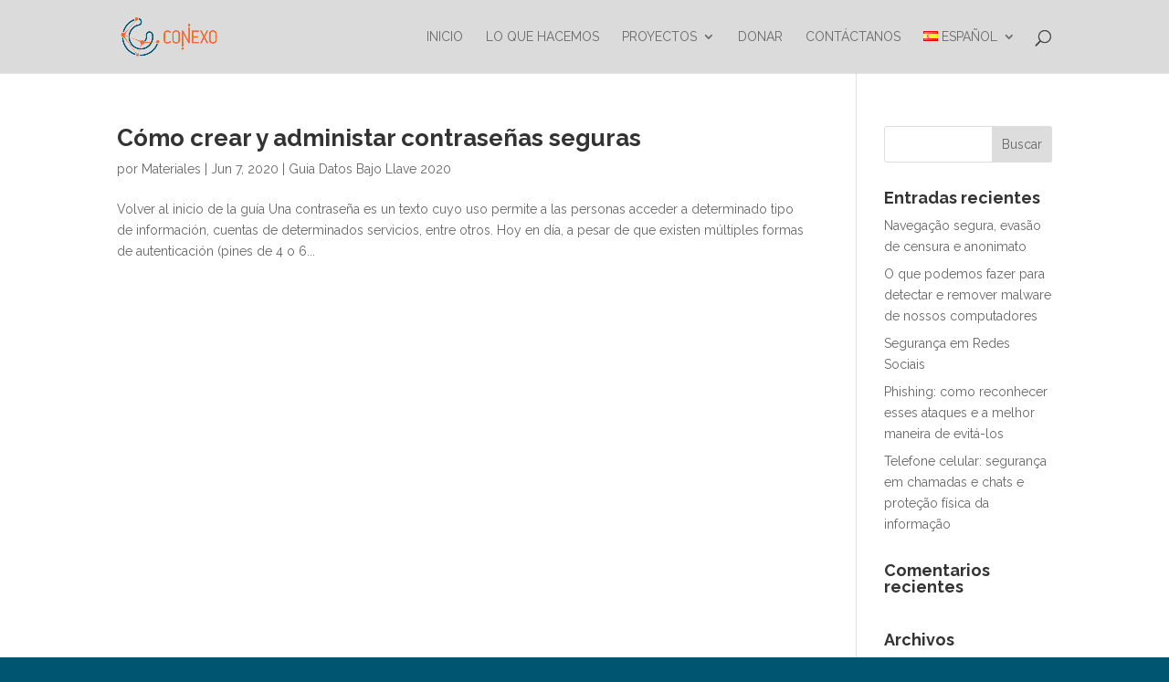

--- FILE ---
content_type: text/css
request_url: https://conexo.org/wp-content/themes/divi-child/style.css?ver=4.27.4
body_size: 459
content:
/*
 Theme Name:   Divi Child
 Theme URI:    http://example.com/
 Description:  Child theme for the site example.com
 Author:       Carlos Guerra
 Author URI:   http://guerracarlos.com
 Template:     Divi
 Version:      1.0.0
 License:      GNU General Public License v2 or later
 License URI:  http://www.gnu.org/licenses/gpl-2.0.html
 Tags:         light, dark, two-columns, right-sidebar, responsive-layout, accessibility-ready
 Text Domain:  divi-child
*/
